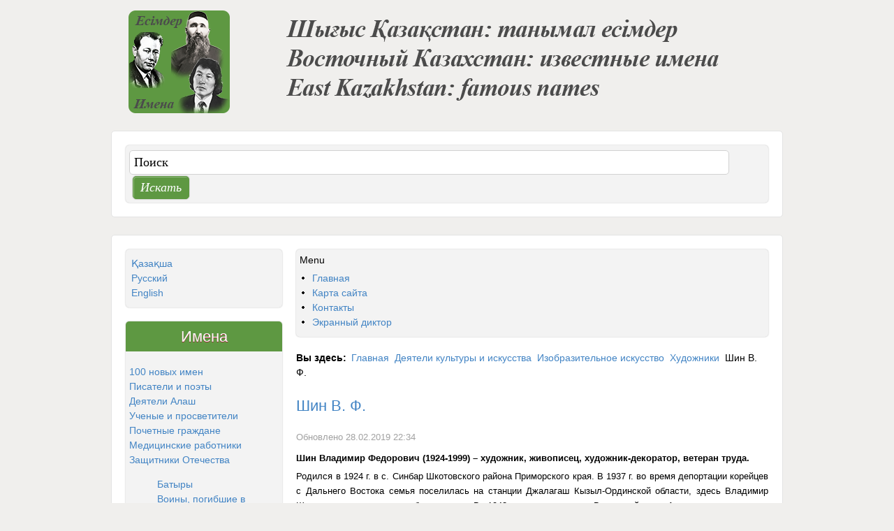

--- FILE ---
content_type: text/html; charset=utf-8
request_url: https://esimder.pushkinlibrary.kz/ru/deyateli-kulyura-iskusstva/izobrazitelnoe-iskusstvo/khudozhniki/1166-.html
body_size: 9029
content:
<!DOCTYPE html PUBLIC "-//W3C//DTD XHTML 1.0 Transitional//EN" "http://www.w3.org/TR/xhtml1/DTD/xhtml1-transitional.dtd">
<html xmlns="http://www.w3.org/1999/xhtml" xml:lang="ru-ru" lang="ru-ru" dir="ltr" >
<head>


    <base href="https://esimder.pushkinlibrary.kz/ru/deyateli-kulyura-iskusstva/izobrazitelnoe-iskusstvo/khudozhniki/1166-.html" />
  <meta http-equiv="content-type" content="text/html; charset=utf-8" />
  <meta name="keywords" content="Шин Владимир Федорович (1924-1999) – художник, живописец, художник-декоратор, ветеран труда, Восточный Казахстан, Восточно-Казахстанская область, Семипалатинск, Семей, Усть-Каменогорск, театр им. Жамбыла, художественные мастерские Семипалатинска, выставка" />
  <meta name="description" content="Шин Владимир Федорович (1924-1999) – художник, живописец, художник-декоратор, ветеран труда.
Родился в 1924 г. в с. Синбар Шкотовского района Приморского края. В 1937 г. во время депортации корейцев с Дальнего Востока семья поселилась на станции Джалагаш Кызыл-Ординской области, здесь Владимир Шин получил среднее образование. В 1943 г. поступил во Всероссийскую Академию художеств, эвакуированную во время Великой Отечественной войны в Самарканд, на факультет живописи.
После второго курса мобилизован в трудовую армию в Коми АССР (ныне Республика Коми). По окончании войны восстановился на третий курс Всероссийской Академии художеств. Вскоре вынужден был оставить учебу и отправиться в Усть-Каменогорск Восточно-Казахстанской области. Работал художником-декоратором в театре им. Жамбыла, а также в мастерских КазИЗО. В 1950 г. переехал в Семипалатинск (ныне Семей). Работал в художественных мастерских города.
Активно участвовал в художественной жизни города. 
Участник городских и республиканских выставок. 
Награжден медалью &quot;Ветеран труда&quot;. 
Скончался в 1999.

Деректер
Источники

Восточно-Казахстанский областной музей изобразительных искусств имени семьи Невзоровых в городе Семипалатинске [Текст].- Семипалатинск : Тенгри, 2003. - С. 162.
" />
  <title>Шин В. Ф.</title>
  <link href="/templates/esim/favicon.ico" rel="shortcut icon" type="image/vnd.microsoft.icon" />
  <link href="https://esimder.pushkinlibrary.kz/ru/component/search/?Itemid=626&amp;catid=1166&amp;id=1166&amp;format=opensearch" rel="search" title="Искать Шығыс Қазақстан танымал есімдер" type="application/opensearchdescription+xml" />
  <link rel="stylesheet" href="https://esimder.pushkinlibrary.kz/plugins/content/addtoany/addtoany.css" type="text/css" />
  <link rel="stylesheet" href="/media/system/css/modal.css" type="text/css" />
  <link rel="stylesheet" href="/modules/mod_jux_megamenu/assets/css/style.css" type="text/css" />
  <link rel="stylesheet" href="/modules/mod_jux_megamenu/assets/css/style/blue.css" type="text/css" />
  <link rel="stylesheet" href="/modules/mod_jux_megamenu/assets/css/style_responsive.css" type="text/css" />
  <link rel="stylesheet" href="/media/mod_falang/css/template.css" type="text/css" />
  <link rel="stylesheet" href="/modules/mod_accordion_menu/cache/140/0cf4668c33381b128b35f0ae088a7ae9.css" type="text/css" />
  <style type="text/css">
#js-mainnav.blue ul.level1 .childcontent { margin: -20px 0 0 170px; }
.noscript div#offlajn-accordion-140-1-container dl.level1 dl{
  position: static;
}
.noscript div#offlajn-accordion-140-1-container dl.level1 dd.parent{
  height: auto !important;
  display: block;
  visibility: visible;
}

  </style>
  <script src="/media/system/js/mootools-core.js" type="text/javascript"></script>
  <script src="/media/system/js/core.js" type="text/javascript"></script>
  <script src="/media/system/js/caption.js" type="text/javascript"></script>
  <script src="//static.addtoany.com/menu/page.js" type="text/javascript" async="async"></script>
  <script src="/media/system/js/modal.js" type="text/javascript"></script>
  <script src="/media/system/js/mootools-more.js" type="text/javascript"></script>
  <script src="/modules/mod_jux_megamenu/assets/js/HoverIntent.js" type="text/javascript"></script>
  <script src="/modules/mod_jux_megamenu/assets/js/script.js" type="text/javascript"></script>
  <script src="/modules/mod_accordion_menu/cache/140/ee8c410b63883a3ce94f761f53189daf.js" type="text/javascript"></script>
  <script type="text/javascript">
window.addEvent('load', function() {
				new JCaption('img.caption');
			});
			// Add the controlbar
			if(typeof hs !== "undefined") {
				hs.addSlideshow({
					slideshowGroup: "1166",
					interval: 5000,
					repeat: false,
					useControls: true,
					fixedControls: "fit",
					overlayOptions: {
						opacity: .75,
						position: "bottom center",
						hideOnMouseOut: true
					}
				});
			}
		
		window.addEvent('domready', function() {

			SqueezeBox.initialize({});
			SqueezeBox.assign($$('a.modal'), {
				parse: 'rel'
			});
		});window.addEvent('domready', function() {
			$$('.hasTip').each(function(el) {
				var title = el.get('title');
				if (title) {
					var parts = title.split('::', 2);
					el.store('tip:title', parts[0]);
					el.store('tip:text', parts[1]);
				}
			});
			var JTooltips = new Tips($$('.hasTip'), { maxTitleChars: 50, fixed: false});
		});window.addEvent('domready', function() {
			$$('1').each(function(el) {
				var title = el.get('title');
				if (title) {
					var parts = title.split('::', 2);
					el.store('tip:title', parts[0]);
					el.store('tip:text', parts[1]);
				}
			});
			var JTooltips = new Tips($$('1'), { maxTitleChars: 50, fixed: false});
		});
accordionDojo.addOnLoad(accordionDojo, function(){
  var dojo = this;
  dojo.query('.noscript').removeClass('noscript');
  new AccordionMenu({
    node: dojo.byId('offlajn-accordion-140-1'),
    instance: 'offlajn-accordion-140-1',
    classPattern: /off-nav-[0-9]+/,
    mode: 'onclick', 
    interval: '500', 
    level: 1,
    easing:  dojo.fx.easing.cubicInOut,
    accordionmode:  1
  })
});

  </script>
  <link rel="alternate" href="https://esimder.pushkinlibrary.kz/kz/madeniet-zhane-oner-kairatkerleri/beineleu-oneri/suretshiler/1166-.html" hreflang="kz-KZ" />
  <link rel="alternate" href="https://esimder.pushkinlibrary.kz/ru/deyateli-kulyura-iskusstva/izobrazitelnoe-iskusstvo/khudozhniki/1166-.html" hreflang="ru-RU" />
  <link rel="alternate" href="https://esimder.pushkinlibrary.kz/en/figures-of-culture-and-art/fine-art/artists/1166-.html" hreflang="en-GB" />

  <link href="https://esimder.pushkinlibrary.kz//templates/esim/css/details.css" rel="stylesheet" type="text/css" />
<link href="https://esimder.pushkinlibrary.kz//templates/esim/css/editor.css" rel="stylesheet" type="text/css" />
<link href="https://esimder.pushkinlibrary.kz//templates/esim/css/reset.css" rel="stylesheet" type="text/css" />
<link href="https://esimder.pushkinlibrary.kz//templates/esim/css/layout.css" rel="stylesheet" type="text/css" />
<link href="https://esimder.pushkinlibrary.kz//templates/esim/css/modules.css" rel="stylesheet" type="text/css" />
<link href="https://esimder.pushkinlibrary.kz//templates/esim/css/template.css" rel="stylesheet" type="text/css" />
<link href="https://esimder.pushkinlibrary.kz//templates/esim/css/menus.css" rel="stylesheet" type="text/css" />
<link href="https://esimder.pushkinlibrary.kz//templates/esim/css/responsive.css" rel="stylesheet" type="text/css" />
<link rel="shortcut icon" href="https://esimder.pushkinlibrary.kz//templates/esim/images/favicon.ico" />
<link href='http://fonts.googleapis.com/css?family=Tangerine:700' rel='stylesheet' type='text/css' />
<script type="text/javascript" src="http://ajax.googleapis.com/ajax/libs/jquery/1/jquery.min.js"></script>
<script type="text/javascript" src="https://esimder.pushkinlibrary.kz//templates/esim/lib/js/jquery.lettering.js"></script>
<script type="text/javascript">
( function($) {
    $(document).ready(function() {
	$("h1#jm-logo a span.jm-logo-text, h3.jm-title").lettering('words').children("span").lettering();
	});
} ) ( jQuery );
</script>
<script language="javascript" type="text/javascript" src="https://esimder.pushkinlibrary.kz//templates/esim//lib/js/doctextsizer.js"></script>
<script type="text/javascript">
	window.addEvent('domready', function() { if(document.id('backtotop')) document.id('backtotop').addEvent('click',function(){
	var scrollFx = new Fx.Scroll(window,{duration: window.getScrollSize().y / 3, transition: 'quart:in:out'});
	scrollFx.toTop();
	});
	});
</script>
<script language="javascript" type="text/javascript" src="https://esimder.pushkinlibrary.kz//templates/esim/lib/js/set_height.js"></script>
<script type="text/javascript">
	$template_path = 'https://esimder.pushkinlibrary.kz//templates/esim';
</script>
	<script language="javascript" type="text/javascript" src="https://esimder.pushkinlibrary.kz//templates/esim/lib/js/template_scripts.js"></script>
<!--[if IE]>
    <link href="https://esimder.pushkinlibrary.kz//templates/esim/css/ie.css" rel="stylesheet" type="text/css" />
<![endif]-->
<!--[if IE 7]>
    <link href="https://esimder.pushkinlibrary.kz//templates/esim/css/ie7.css" rel="stylesheet" type="text/css" />
    <![endif]-->
			<link href="https://esimder.pushkinlibrary.kz//templates/esim/css/style1.css" rel="stylesheet" media="all" type="text/css" />	
	  <m-eta name="viewport" content="width=device-width; initial-scale=1.0" />
</head>
<body >
  <div id="jm-allpage">
        <div id="jm-top" style="width: 960px;">
      <div id="jm-logo-sitedesc">
                <h1 id="jm-logo"><a href="https://esimder.pushkinlibrary.kz/" on-focus="blur()" ><img src="https://esimder.pushkinlibrary.kz///images/names3.png" alt="Известные имена" border="0" /></a></h1>
            
                  </div>
    </div>
                <div id="jm-main-top" style="width: 960px;">
      <div id="jm-main-top-in" class="clearfix">
                <div id="jm-main-top1">
          <div class="jm-module " id="Mod63">
	<div class="jm-module-in">
			    <div class="jm-module-content clearfix">
	    	<form action="/ru/deyateli-kulyura-iskusstva/izobrazitelnoe-iskusstvo/khudozhniki.html" method="post">
	<div class="search">
		<label for="mod-search-searchword">Искать...</label><input name="searchword" id="mod-search-searchword" maxlength="20"  class="inputbox" type="text" size="84" value="Поиск"  onblur="if (this.value=='') this.value='Поиск';" onfocus="if (this.value=='Поиск') this.value='';" /><input type="submit" value="Искать" class="button" onclick="this.form.searchword.focus();"/>	<input type="hidden" name="task" value="search" />
	<input type="hidden" name="option" value="com_search" />
	<input type="hidden" name="Itemid" value="626" />
	</div>
</form>
	    </div>
			</div>
</div>

        </div>
                      </div>
    </div>
        <div id="jm-main" class="scheme_2" style="width: 960px;">
	<div id="jm-main-in" class="clearfix">
    	        <div id="jm-left" class="first" style="width: 26%;">
        	<div class="jm-left-in">
        		<div class="jm-module " id="Mod129">
	<div class="jm-module-in">
			    <div class="jm-module-content clearfix">
	    	<div class="mod-languages">

	<ul class="lang-inline">
	        
        <!-- >>> [FREE] >>> -->
                    <li class="" dir="ltr">
                                    <a href="/kz/madeniet-zhane-oner-kairatkerleri/beineleu-oneri/suretshiler/1166-.html">
                                                    Қазақша                                            </a>
                            </li>
                <!-- <<< [FREE] <<< -->
	        
        <!-- >>> [FREE] >>> -->
                    <li class="lang-active" dir="ltr">
                                    <a href="/ru/deyateli-kulyura-iskusstva/izobrazitelnoe-iskusstvo/khudozhniki/1166-.html">
                                                    Русcкий                                            </a>
                            </li>
                <!-- <<< [FREE] <<< -->
	        
        <!-- >>> [FREE] >>> -->
                    <li class="" dir="ltr">
                                    <a href="/en/figures-of-culture-and-art/fine-art/artists/1166-.html">
                                                    English                                            </a>
                            </li>
                <!-- <<< [FREE] <<< -->
		</ul>

</div>
	    </div>
			</div>
</div>
<div class="jm-module " id="Mod140">
	<div class="jm-module-in">
				<div class="jm-title-wrap">
	   		<h3 class="jm-title">Имена</h3>
	   	</div>
	    	    <div class="jm-module-content clearfix">
	    	<div style='position:absolute;left:-4501px;width:531px'></div><div class="noscript">
<div id="offlajn-accordion-140-1-container">
  <div class="offlajn-accordion-140-1-container-inner">
        <div style="overflow: hidden; position: relative;">
    <dl id="offlajn-accordion-140-1" class="level1">
  <dt class="level1 off-nav-624 notparent   first">
    <span class="inner">
      <a href="/ru/100-novykh-imen.html"><span>100 новых имен</span></a>    </span>
  </dt>
  <dd class="level1 off-nav-624 notparent   first">
      </dd>
    <dt class="level1 off-nav-513 notparent  ">
    <span class="inner">
      <a href="/ru/pisateli-i-poety.html"><span>Писатели и поэты</span></a>    </span>
  </dt>
  <dd class="level1 off-nav-513 notparent  ">
      </dd>
    <dt class="level1 off-nav-556 notparent  ">
    <span class="inner">
      <a href="/ru/d-alash.html"><span>Деятели Алаш</span></a>    </span>
  </dt>
  <dd class="level1 off-nav-556 notparent  ">
      </dd>
    <dt class="level1 off-nav-518 notparent  ">
    <span class="inner">
      <a href="/ru/ushiteli.html"><span>Ученые и просветители</span></a>    </span>
  </dt>
  <dd class="level1 off-nav-518 notparent  ">
      </dd>
    <dt class="level1 off-nav-514 notparent  ">
    <span class="inner">
      <a href="/ru/pochetnye-grazhdane.html"><span>Почетные граждане</span></a>    </span>
  </dt>
  <dd class="level1 off-nav-514 notparent  ">
      </dd>
    <dt class="level1 off-nav-511 notparent  ">
    <span class="inner">
      <a href="/ru/mediki.html"><span>Медицинские работники</span></a>    </span>
  </dt>
  <dd class="level1 off-nav-511 notparent  ">
      </dd>
    <dt class="level1 off-nav-619 parent  ">
    <span class="inner">
      <a href="/ru/zashchitniki-otechestva.html"><span>Защитники Отечества</span></a>    </span>
  </dt>
  <dd class="level1 off-nav-619 parent  ">
    <dl  class="level2">
  <dt class="level2 off-nav-502 notparent   first">
    <span class="inner">
      <a href="/ru/zashchitniki-otechestva/batyry.html"><span>Батыры</span></a>    </span>
  </dt>
  <dd class="level2 off-nav-502 notparent   first">
      </dd>
    <dt class="level2 off-nav-503 notparent  ">
    <span class="inner">
      <a href="/ru/zashchitniki-otechestva/augan-ru.html"><span>Воины, погибшие в Афганистане (1979-1989)</span></a>    </span>
  </dt>
  <dd class="level2 off-nav-503 notparent  ">
      </dd>
    <dt class="level2 off-nav-505 notparent  ">
    <span class="inner">
      <a href="/ru/zashchitniki-otechestva/generaly.html"><span>Военнослужащие</span></a>    </span>
  </dt>
  <dd class="level2 off-nav-505 notparent  ">
      </dd>
    <dt class="level2 off-nav-504 notparent  ">
    <span class="inner">
      <a href="/ru/zashchitniki-otechestva/geroi.html"><span>Герои Советского Союза</span></a>    </span>
  </dt>
  <dd class="level2 off-nav-504 notparent  ">
      </dd>
    <dt class="level2 off-nav-553 notparent  ">
    <span class="inner">
      <a href="/ru/zashchitniki-otechestva/kavalery.html"><span>Полные Кавалеры Ордена Славы</span></a>    </span>
  </dt>
  <dd class="level2 off-nav-553 notparent  ">
      </dd>
    <dt class="level2 off-nav-608 notparent  ">
    <span class="inner">
      <a href="/ru/zashchitniki-otechestva/partizany.html"><span>Партизаны</span></a>    </span>
  </dt>
  <dd class="level2 off-nav-608 notparent  ">
      </dd>
    <dt class="level2 off-nav-653 notparent  ">
    <span class="inner">
      <a href="/ru/zashchitniki-otechestva/predstavlennye-k-prisvoeniyu-zvaniya-geroya-sovetskogo-soyuza.html"><span>Представленные к присвоению звания "Героя Советского Союза"</span></a>    </span>
  </dt>
  <dd class="level2 off-nav-653 notparent  ">
      </dd>
    <dt class="level2 off-nav-654 notparent   last">
    <span class="inner">
      <a href="/ru/zashchitniki-otechestva/veterany-velikoj-otechestvennoj-vojny.html"><span>Ветераны Великой Отечественной войны</span></a>    </span>
  </dt>
  <dd class="level2 off-nav-654 notparent   last">
      </dd>
  </dl></dd>
  <dt class="level1 off-nav-675 notparent  ">
    <span class="inner">
      <a href="/ru/uchastniki-dekabrskikh-sobytii.html"><span>Участники декабрьских событий</span></a>    </span>
  </dt>
  <dd class="level1 off-nav-675 notparent  ">
      </dd>
    <dt class="level1 off-nav-557 notparent  ">
    <span class="inner">
      <a href="/ru/gos-dei.html"><span>Государственные деятели</span></a>    </span>
  </dt>
  <dd class="level1 off-nav-557 notparent  ">
      </dd>
    <dt class="level1 off-nav-508 parent  ">
    <span class="inner">
      <a href="/ru/issledovateli-kraya.html"><span>Исследователи края</span></a>    </span>
  </dt>
  <dd class="level1 off-nav-508 parent  ">
    <dl  class="level2">
  <dt class="level2 off-nav-676 notparent   first">
    <span class="inner">
      <a href="/ru/issledovateli-kraya/geologi.html"><span>Геологи</span></a>    </span>
  </dt>
  <dd class="level2 off-nav-676 notparent   first">
      </dd>
    <dt class="level2 off-nav-680 notparent   last">
    <span class="inner">
      <a href="/ru/issledovateli-kraya/predprinimateli-iz-sfery-turizma.html"><span>Предприниматели из сферы туризма</span></a>    </span>
  </dt>
  <dd class="level2 off-nav-680 notparent   last">
      </dd>
  </dl></dd>
  <dt class="level1 off-nav-507 parent opened ">
    <span class="inner">
      <a href="/ru/deyateli-kulyura-iskusstva.html"><span>Деятели культуры и искусства</span></a>    </span>
  </dt>
  <dd class="level1 off-nav-507 parent opened ">
    <dl  class="level2">
  <dt class="level2 off-nav-554 notparent   first">
    <span class="inner">
      <a href="/ru/deyateli-kulyura-iskusstva/biblioteki-i-muzej.html"><span>Библиотеки и музеи</span></a>    </span>
  </dt>
  <dd class="level2 off-nav-554 notparent   first">
      </dd>
    <dt class="level2 off-nav-547 parent opened ">
    <span class="inner">
      <a href="/ru/deyateli-kulyura-iskusstva/izobrazitelnoe-iskusstvo.html"><span>Изобразительное искусство</span></a>    </span>
  </dt>
  <dd class="level2 off-nav-547 parent opened ">
    <dl  class="level3">
  <dt class="level3 off-nav-640 notparent   first">
    <span class="inner">
      <a href="/ru/deyateli-kulyura-iskusstva/izobrazitelnoe-iskusstvo/arkhitektory.html"><span>Архитекторы</span></a>    </span>
  </dt>
  <dd class="level3 off-nav-640 notparent   first">
      </dd>
    <dt class="level3 off-nav-628 notparent  ">
    <span class="inner">
      <a href="/ru/deyateli-kulyura-iskusstva/izobrazitelnoe-iskusstvo/dekorativno-prikladnoe-iskusstvo.html"><span>Декоративно-прикладное искусство</span></a>    </span>
  </dt>
  <dd class="level3 off-nav-628 notparent  ">
      </dd>
    <dt class="level3 off-nav-626 notparent opened active">
    <span class="inner">
      <a href="/ru/deyateli-kulyura-iskusstva/izobrazitelnoe-iskusstvo/khudozhniki.html"><span>Художники</span></a>    </span>
  </dt>
  <dd class="level3 off-nav-626 notparent opened active">
      </dd>
    <dt class="level3 off-nav-627 notparent  ">
    <span class="inner">
      <a href="/ru/deyateli-kulyura-iskusstva/izobrazitelnoe-iskusstvo/skulptory.html"><span>Скульпторы</span></a>    </span>
  </dt>
  <dd class="level3 off-nav-627 notparent  ">
      </dd>
    <dt class="level3 off-nav-641 notparent  ">
    <span class="inner">
      <a href="/ru/deyateli-kulyura-iskusstva/izobrazitelnoe-iskusstvo/fotografy.html"><span>Фотографы</span></a>    </span>
  </dt>
  <dd class="level3 off-nav-641 notparent  ">
      </dd>
    <dt class="level3 off-nav-642 notparent   last">
    <span class="inner">
      <a href="/ru/deyateli-kulyura-iskusstva/izobrazitelnoe-iskusstvo/isskustvovedenie.html"><span>Исскуствоведение</span></a>    </span>
  </dt>
  <dd class="level3 off-nav-642 notparent   last">
      </dd>
  </dl></dd>
  <dt class="level2 off-nav-549 parent  ">
    <span class="inner">
      <a href="/ru/deyateli-kulyura-iskusstva/kino-i-tv.html"><span>Кино и ТВ</span></a>    </span>
  </dt>
  <dd class="level2 off-nav-549 parent  ">
    <dl  class="level3">
  <dt class="level3 off-nav-629 notparent   first">
    <span class="inner">
      <a href="/ru/deyateli-kulyura-iskusstva/kino-i-tv/rezhissery.html"><span>Режиссеры</span></a>    </span>
  </dt>
  <dd class="level3 off-nav-629 notparent   first">
      </dd>
    <dt class="level3 off-nav-630 notparent  ">
    <span class="inner">
      <a href="/ru/deyateli-kulyura-iskusstva/kino-i-tv/aktery.html"><span>Актеры</span></a>    </span>
  </dt>
  <dd class="level3 off-nav-630 notparent  ">
      </dd>
    <dt class="level3 off-nav-631 notparent   last">
    <span class="inner">
      <a href="/ru/deyateli-kulyura-iskusstva/kino-i-tv/diktory.html"><span>Дикторы</span></a>    </span>
  </dt>
  <dd class="level3 off-nav-631 notparent   last">
      </dd>
  </dl></dd>
  <dt class="level2 off-nav-546 notparent  ">
    <span class="inner">
      <a href="/ru/deyateli-kulyura-iskusstva/teatr.html"><span>Театр</span></a>    </span>
  </dt>
  <dd class="level2 off-nav-546 notparent  ">
      </dd>
    <dt class="level2 off-nav-548 parent  ">
    <span class="inner">
      <a href="/ru/deyateli-kulyura-iskusstva/muzyka.html"><span>Музыка</span></a>    </span>
  </dt>
  <dd class="level2 off-nav-548 parent  ">
    <dl  class="level3">
  <dt class="level3 off-nav-635 notparent   first">
    <span class="inner">
      <a href="/ru/deyateli-kulyura-iskusstva/muzyka/kompozitory.html"><span>Композиторы</span></a>    </span>
  </dt>
  <dd class="level3 off-nav-635 notparent   first">
      </dd>
    <dt class="level3 off-nav-636 notparent  ">
    <span class="inner">
      <a href="/ru/deyateli-kulyura-iskusstva/muzyka/ispolniteli.html"><span>Исполнители</span></a>    </span>
  </dt>
  <dd class="level3 off-nav-636 notparent  ">
      </dd>
    <dt class="level3 off-nav-637 notparent   last">
    <span class="inner">
      <a href="/ru/deyateli-kulyura-iskusstva/muzyka/dirizhery.html"><span>Дирижеры</span></a>    </span>
  </dt>
  <dd class="level3 off-nav-637 notparent   last">
      </dd>
  </dl></dd>
  <dt class="level2 off-nav-638 parent   last">
    <span class="inner">
      <a href="/ru/deyateli-kulyura-iskusstva/khoreografiya.html"><span>Хореография</span></a>    </span>
  </dt>
  <dd class="level2 off-nav-638 parent   last">
    <dl  class="level3">
  <dt class="level3 off-nav-550 notparent   first">
    <span class="inner">
      <a href="/ru/deyateli-kulyura-iskusstva/khoreografiya/balet.html"><span>Балет</span></a>    </span>
  </dt>
  <dd class="level3 off-nav-550 notparent   first">
      </dd>
    <dt class="level3 off-nav-639 notparent   last">
    <span class="inner">
      <a href="/ru/deyateli-kulyura-iskusstva/khoreografiya/tanets.html"><span>Танец</span></a>    </span>
  </dt>
  <dd class="level3 off-nav-639 notparent   last">
      </dd>
  </dl></dd>
</dl></dd>
  <dt class="level1 off-nav-512 notparent  ">
    <span class="inner">
      <a href="/ru/pedagogi.html"><span>Педагоги</span></a>    </span>
  </dt>
  <dd class="level1 off-nav-512 notparent  ">
      </dd>
    <dt class="level1 off-nav-506 notparent  ">
    <span class="inner">
      <a href="/ru/social-hero-ru.html"><span>Герои Социалистического труда</span></a>    </span>
  </dt>
  <dd class="level1 off-nav-506 notparent  ">
      </dd>
    <dt class="level1 off-nav-516 notparent   last">
    <span class="inner">
      <a href="/ru/sportsmeny.html"><span>Спортсмены</span></a>    </span>
  </dt>
  <dd class="level1 off-nav-516 notparent   last">
      </dd>
  </dl>
    </div>
  </div>
</div></div>
	    </div>
			</div>
</div>

        	</div>
        </div>
                <div id="jm-content" class="second" style="width: 74%;">
        	<div class="jm-content-in">
	        					<div id="jm-content-top">
					<div class="jm-module " id="Mod90">
	<div class="jm-module-in">
			    <div class="jm-module-content clearfix">
	    	<div id="js-mainnav" class="clearfix megamenu horizontal center blue">
		<div id="js-megaMenuToggle" class="megaMenuToggle">
		Menu		<span class="megaMenuToggle-icon"></span>
	</div>
		<div class="js-megamenu clearfix" id="js-meganav">
<ul class="megamenu level0"><li  class="mega first submenu-align-auto"><a href="/ru/"  class="mega first " id="menu435" ><span class="menu-title">Главная</span></a></li><li  class="mega submenu-align-auto"><a href="/ru/site-map.html"  class="mega " id="menu294" ><span class="menu-title">Карта сайта</span></a></li><li  class="mega submenu-align-auto"><a href="/ru/contacts.html"  class="mega " id="menu448" ><span class="menu-title">Контакты</span></a></li><li  class="mega last submenu-align-auto"><a href="https://screenreader.tilqazyna.kz/#download"  class="mega last " id="menu679" ><span class="menu-title">Экранный диктор</span></a></li></ul>
</div></div>

<!--<style type="text/css">
	 ul.level1 .childcontent { margin: -20px 0 0 px; }
</style>-->

	<script type="text/javascript">
		var megamenu = new jsMegaMenuMoo ('js-meganav', {
			'bgopacity': 0,
			'animation': 'slide',
			'delayHide': 300,
			'menutype': 'horizontal',
			'direction':'down',
			'action':'mouseenter',
			'tips': false,
			'duration': 300,
			'hover_delay': 50,
			'sticky': 0,
			'menu_alignment': 'center',
			'sticky_alignment': 'center'
		});
	</script>
		    </div>
			</div>
</div>

					<div style="clear: both;"></div>
				</div>
							    				<div id="jm-pathway-font-switcher" class="clearfix nofontsw">
									    <div id="jm-pathway">
				    			<div class="moduletable">
					
<div class="breadcrumbs">
<span class="showHere">Вы здесь: </span><a href="/ru/" class="pathway">Главная</a> <img src="/templates/esim/images/system/arrow.png" alt=""  /> <a href="/ru/deyateli-kulyura-iskusstva.html" class="pathway">Деятели культуры и искусства</a> <img src="/templates/esim/images/system/arrow.png" alt=""  /> <a href="/ru/deyateli-kulyura-iskusstva/izobrazitelnoe-iskusstvo.html" class="pathway">Изобразительное искусство</a> <img src="/templates/esim/images/system/arrow.png" alt=""  /> <a href="/ru/deyateli-kulyura-iskusstva/izobrazitelnoe-iskusstvo/khudozhniki.html" class="pathway">Художники</a> <img src="/templates/esim/images/system/arrow.png" alt=""  /> <span>Шин В. Ф.</span></div>
		</div>
	
				    </div>
				     
				   					</div>
				       
	            <div id="jm-maincontent">
	            	
<div id="system-message-container">
</div>
	            	<div class="item-page">

	<h2>
			<a href="/ru/deyateli-kulyura-iskusstva/izobrazitelnoe-iskusstvo/khudozhniki/1166-.html">
		Шин В. Ф.</a>
		</h2>





	<dl class="article-info">
	<dt class="article-info-term"> </dt>
	<dd class="modified">
	Обновлено 28.02.2019 22:34	</dd>
	</dl>



<p style="text-align: justify;"><span style="font-family: arial, helvetica, sans-serif; font-size: 10pt;"><strong>Шин Владимир Федорович (1924-1999) &ndash; художник, живописец, художник-декоратор, ветеран труда.</strong></span></p>
<p style="text-align: justify;"><span style="font-family: arial, helvetica, sans-serif; font-size: 10pt;">Родился в 1924 г. в с. Синбар Шкотовского района Приморского края. В 1937 г. во время депортации корейцев с Дальнего Востока семья поселилась на станции Джалагаш Кызыл-Ординской области, здесь Владимир Шин получил среднее образование. В 1943 г. поступил во Всероссийскую Академию художеств, эвакуированную во время Великой Отечественной войны в Самарканд, на факультет живописи.</span></p>
<p style="text-align: justify;"><span style="font-family: arial, helvetica, sans-serif; font-size: 10pt;">После второго курса мобилизован в трудовую армию в Коми АССР (ныне Республика Коми). По окончании войны восстановился на третий курс Всероссийской Академии художеств. Вскоре вынужден был оставить учебу и отправиться в Усть-Каменогорск Восточно-Казахстанской области. Работал художником-декоратором в театре им. Жамбыла, а также в мастерских КазИЗО. В 1950 г. переехал в Семипалатинск (ныне Семей). Работал в художественных мастерских города.</span></p>
<p style="text-align: justify;"><span style="font-family: arial, helvetica, sans-serif; font-size: 10pt;">Активно участвовал в художественной жизни города.</span></p>
<p style="text-align: justify;"><span style="font-family: arial, helvetica, sans-serif; font-size: 10pt;">Участник городских и республиканских выставок.</span></p>
<p style="text-align: justify;"><span style="font-family: arial, helvetica, sans-serif; font-size: 10pt;">Награжден медалью "Ветеран труда".</span></p>
<p style="text-align: justify;"><span style="font-family: arial, helvetica, sans-serif; font-size: 10pt;">Скончался в 1999.</span></p>
<p style="text-align: center;">&nbsp;</p>
<p style="text-align: center;">&nbsp;</p>
<p style="text-align: center;"><span style="font-family: arial, helvetica, sans-serif; font-size: 10pt;"><strong>Деректер</strong></span></p>
<p style="text-align: center;"><span style="font-family: arial, helvetica, sans-serif; font-size: 10pt;"><strong>Источники</strong></span></p>
<p style="text-align: center;">&nbsp;</p>
<p style="text-align: center;">&nbsp;</p>
<p style="text-align: justify;"><span style="font-family: arial, helvetica, sans-serif; font-size: 10pt;">Восточно-Казахстанский областной музей изобразительных искусств имени семьи Невзоровых в городе Семипалатинске [Текст].- Семипалатинск : Тенгри, 2003. - С. 162.</span></p><div class="addtoany_container"><span class="a2a_kit a2a_kit_size_32 addtoany_list" data-a2a-url="https://esimder.pushkinlibrary.kz/ru/deyateli-kulyura-iskusstva/izobrazitelnoe-iskusstvo/khudozhniki/1166-shin-v-f.html" data-a2a-title="Шин В. Ф.">
<a class="a2a_button_facebook"></a>
<a class="a2a_button_twitter"></a>
<a class="a2a_button_google_plus"></a>
<a class="a2a_button_mail_ru"></a>
<a class="a2a_button_odnoklassniki"></a>
<a class="a2a_button_vk"></a>
</span>
</div>
	
</div>
<div><a title="Faboba : Cr&eacute;ation de composantJoomla" style="font-size: 8px;; visibility: visible;display:inline;" href="http://www.faboba.com" target="_blank">FaLang translation system by Faboba</a></div>
	            </div>
	        				</div>			
		</div>
        	</div>    
</div>      </div>
  <div id="jm-footer-bg">
    <div id="jm-footer" style="width: 960px;" class="clearfix">
            <div id="jm-footer-lt">
                  <div id="jm-bottom-menu">
            
<ul class="menu">
<li class="item-435"><a href="/ru/" >Главная</a></li><li class="item-294"><a href="/ru/site-map.html" >Карта сайта</a></li><li class="item-448"><a href="/ru/contacts.html" >Контакты</a></li><li class="item-679"><a href="https://screenreader.tilqazyna.kz/#download" >Экранный диктор</a></li></ul>

          </div>
                            <div id="jm-copyrights">
            

<div class="custom"  >
	<p>Восточно-Казахстанская областная библиотека имени А.С. Пушкина &copy; 2004-2026.</p></div>


<div class="custom"  >
	<table cellpadding="0" cellspacing="0" border="0" width="88" height="31" style="line-height:0;width:88px;"><tr style="height:10px;">
<td style="padding:0;width:38px;height:10px;"><a href="http://www.24log.de" target="_blank"><img src="http://counter.24log.ru/buttons/24/bg24-12_1.gif" width="38" height="10" border="0" alt="Besucherzahler" title="Besucherzahler " style="margin:0;padding:0;" /></a></td>
<td style="padding:0;width:50px;height:10px;"><a href="http://www.24log.ru" target="_blank"><img src="http://counter.24log.ru/buttons/24/bg24-12_3.gif" width="50" height="10" border="0" alt="" style="margin:0;padding:0;"></a></td></tr>
<tr style="height:21px;"><td style="padding:0;width:38px;height:21px"><a href="http://www.24log.ru" target="_blank"><img src="http://counter.24log.ru/buttons/24/bg24-12_2.gif" width="38" height="21" alt="счетчик посещений" title="счетчик посещений" border="0" style="margin:0;padding:0;" /></a></td>
<script type='text/javascript' language='javascript'>
document.write('<td style="padding:0px;width:50px;height:21px;"><a href="http://www.24log.ru/rating/rating.php?c=8" target="_blank"><img border="0" width="50" height="21" src="http://counter.24log.ru/counter?id=80940&t=24&st=12&r='+escape(document.referrer)+'&u='+escape(document.URL)+'&s='+((typeof(screen)=='undefined')?'':screen.width+'x'+screen.height+'x'+(screen.colorDepth?screen.colorDepth:screen.pixelDepth))+'&rnd='+Math.random()+'" alt="Рейтинг: Культура" title="Показано число просмотров всего и за сегодня" style="margin:0;padding:0;" /></a></td>');
</script></tr></table><NOSCRIPT><a href="http://www.24log.ru"></a></NOSCRIPT></div>

          </div>
                </div>
            <div id="jm-footer-rt">
          
                    <div id="jm-stylearea">
            <a href="#" id="style_icon-1" class="style_switcher"><span>&nbsp;</span></a>
          <a href="#" id="style_icon-2" class="style_switcher"><span>&nbsp;</span></a>
          <a href="#" id="style_icon-3" class="style_switcher"><span>&nbsp;</span></a>
          <a href="#" id="style_icon-4" class="style_switcher"><span>&nbsp;</span></a>
        </div>
              </div>
      <div id="jm-backtotop">
        <a id="backtotop" href="javascript:void(0)"></a>
      </div>
    </div>
  </div>
  <!-- Yandex.Metrika counter -->
<script type="text/javascript">
    (function (d, w, c) {
        (w[c] = w[c] || []).push(function() {
            try {
                w.yaCounter32418380 = new Ya.Metrika({
                    id:32418380,
                    clickmap:true,
                    trackLinks:true,
                    accurateTrackBounce:true,
                    webvisor:true
                });
            } catch(e) { }
        });

        var n = d.getElementsByTagName("script")[0],
            s = d.createElement("script"),
            f = function () { n.parentNode.insertBefore(s, n); };
        s.type = "text/javascript";
        s.async = true;
        s.src = "https://mc.yandex.ru/metrika/watch.js";

        if (w.opera == "[object Opera]") {
            d.addEventListener("DOMContentLoaded", f, false);
        } else { f(); }
    })(document, window, "yandex_metrika_callbacks");
</script>
<noscript><div><img src="https://mc.yandex.ru/watch/32418380" style="position:absolute; left:-9999px;" alt="" /></div></noscript>
<!-- /Yandex.Metrika counter -->
  <script>
  (function(i,s,o,g,r,a,m){i['GoogleAnalyticsObject']=r;i[r]=i[r]||function(){
  (i[r].q=i[r].q||[]).push(arguments)},i[r].l=1*new Date();a=s.createElement(o),
  m=s.getElementsByTagName(o)[0];a.async=1;a.src=g;m.parentNode.insertBefore(a,m)
  })(window,document,'script','//www.google-analytics.com/analytics.js','ga');

  ga('create', 'UA-62396877-2', 'auto');
  ga('send', 'pageview');

</script>
<!--noindex--><!-- Yandex.Metrika counter --><script type="text/javascript">(function (d, w, c) { (w[c] = w[c] || []).push(function() { try { w.yaCounter32418380 = new Ya.Metrika({id:32418380, clickmap:true, trackLinks:true, accurateTrackBounce:false, webvisor:true}); } catch(e) {} }); var n = d.getElementsByTagName("script")[0], s = d.createElement("script"), f = function () { n.parentNode.insertBefore(s, n); }; s.type = "text/javascript"; s.async = true; s.src = (d.location.protocol == "https:" ? "https:" : "http:") + "//mc.yandex.ru/metrika/watch.js"; if (w.opera == "[object Opera]") { d.addEventListener("DOMContentLoaded", f); } else { f(); } })(document, window, "yandex_metrika_callbacks");</script><noscript><div><img src="//mc.yandex.ru/watch/32418380" style="position:absolute; left:-9999px;" alt="" /></div></noscript><!-- /Yandex.Metrika counter --><!--/noindex-->

</body>
</html>

--- FILE ---
content_type: text/css
request_url: https://esimder.pushkinlibrary.kz//templates/esim/css/details.css
body_size: 900
content:
/*--------------------------------------------------------------
# Copyright (C) joomla-monster.com
# License: http://www.joomla-monster.com/license.html Joomla-Monster Proprietary Use License
# Website: http://www.joomla-monster.com
# Support: info@joomla-monster.com
---------------------------------------------------------------*/

/*********************** DETAILS OF LAYOUT ELEMENTS ***********************/ 

/** layout **/

h1#jm-logo {
	font-size: 3.8em;
	line-height: 1.2em;
	margin: 0 0 10px;
}

h1#jm-logo a:link,
h1#jm-logo a:visited {
	border: none;
	display: block;
}

h1#jm-logo a:hover {
	color: inherit;
	text-shadow: none;
}

#jm-copyrights p,
#jm-banner p {
	margin: 0;
}

#jm-pathway div.breadcrumbs span.showHere {
	font-weight: bold;
	margin: 0 3px 0 0;
}

#jm-pathway div.breadcrumbs img {
	vertical-align: middle;
}

#jm-pathway h3 {
	font-size: 1em;
	line-height: 1.5em;
	font-weight: bold;
	float: left;
	margin: 0 5px 0 0;
}

#jm-backtotop a:link,
#jm-backtotop a:visited {
	border-radius: 15px;
	-webkit-border-radius: 15px;
	height: 30px;
	width: 30px;
	display: block;
	margin: 0 auto;
    -webkit-box-shadow: inset 0 1px 2px 0 rgba(0, 0, 0, 0.3); 
    box-shadow: inset 0 1px 2px 0 rgba(0, 0, 0, 0.3);
	border: none !important;
}

#jm-font-switcher a:link,
#jm-font-switcher a:visited,
#jm-stylearea a:link,
#jm-stylearea a:visited {
	border: none !important;
}

#jm-stylearea a span {
	border-radius: 7px;
	-webkit-border-radius: 7px;
	height: 15px;
	width: 15px;
	display: inline-block;
	margin: 5px 0;
}

#jm-stylearea a:link,
#jm-stylearea a:visited {
	border-radius: 12px;
	-webkit-border-radius: 12px;
	height: 25px;
	width: 25px;
    -webkit-box-shadow: inset 0 1px 2px 0 rgba(0, 0, 0, 0.3); 
    box-shadow: inset 0 1px 2px 0 rgba(0, 0, 0, 0.3);
	display: inline-block;
	text-align: center;
}

#jm-stylearea a#style_icon-1 span {
	background: #e24b5f;
}

#jm-stylearea a#style_icon-1:hover span {
	background: #ed6173;
}

#jm-stylearea a#style_icon-2 span {
	background: #ad8455;
}

#jm-stylearea a#style_icon-2:hover span {
	background: #c09b70;
}

#jm-stylearea a#style_icon-3 span {
	background: #42b4c4;
}

#jm-stylearea a#style_icon-3:hover span {
	background: #57c4d3;
}

#jm-stylearea a#style_icon-4 span {
	background: #9a9898;
}

#jm-stylearea a#style_icon-4:hover span {
	background: #aeacac;
}

#jm-footer a:hover {
	border-bottom: none !important;
}

/** template **/

.newsflash .newsflash-title {
	font-size: 1em;
	font-weight: bold;
}

.newsflash a.readmore {
	margin-bottom: 10px;
}

/** doctextsizer list **/

.smallview body { /*CSS for "small font" setting*/
	font-size: 12px;
}

.normalview body { /*CSS to return page to default setting (with no additional CSS rules added)*/
}

.largeview body { /*CSS for "large font" setting*/
	font-size: 16px;
}

.smallview ul li {
	background-position: left 5px;
}

.largeview ul li {
	background-position: left 7px;
}

.smallview ul.linked li a {
	background-position: left 7px;
}

.largeview ul.linked li a {
	background-position: left 9px;
}

.smallview ul.special li {
	background-position: left 7px;
}

.largeview ul.special li {
	background-position: left 9px;
}